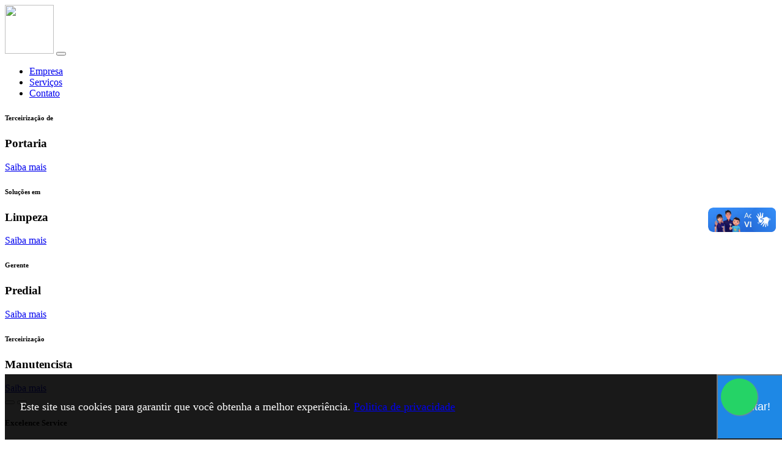

--- FILE ---
content_type: text/html; charset=UTF-8
request_url: http://www.excelenceservicos.com.br/Productos-de-transmisi%C3%B3n-de-energ%C3%ADa/Products-98068/motor-N-V-CC-mms-IP-Marhynchus-Actuador.jsp
body_size: 26655
content:

<!doctype html>
<html>

<head>
    <!-- Required meta tags -->
    <meta charset="utf-8">
    <meta name="viewport" content="width=device-width, initial-scale=1">
   <title>Serviços de mão de obra especializada, terceirização de serviços jardinagem, limpeza, portaria | Excelence service</title>
       
       
       <meta name="keywords" content="empresas de limpeza e conservação sp,empresa de conservação e limpeza sp,
             jardinagem terceirizada,empresa de limpeza para condominios,contratar empresa de limpeza,terceirização portaria e limpeza
             ,melhores empresas de limpeza,empresas de manutenção predial sp,terceirização limpezaterceirizar limpeza,empresa limpeza predial,
             empresa de limpeza pós obra sp,terceirização de portaria,empresa terceirizacao" />
    <!-- Google fonts -->
    <link href="//fonts.googleapis.com/css2?family=Poppins:wght@100;200;300;400;500;600;700;800;900&display=swap"
        rel="stylesheet">
    <!-- Template CSS Style link -->
    <link rel="stylesheet" href="assets/css/style-starter.css">
   <link rel="icon" type="image/png" sizes="16x16"  href="/favicon-16x16.png">
<meta name="msapplication-TileColor" content="#ffffff">
<meta name="theme-color" content="#ffffff">
    <style>
		.whatsapp-link {
			position: fixed;
			width: 60px;
			height: 60px;
			bottom: 40px;
			right: 40px;
			background-color: #25d366;
			color: #fff;
			border-radius: 50px;
			text-align: center;
			font-size: 30px;
			box-shadow: 1px 1px 2px #888;
			z-index: 1000;
		}
 
		.fa-whatsapp {
			margin-top: 16px;
		}
	
 html ::-webkit-scrollbar {
  width: 10px;
}

html ::-webkit-scrollbar-thumb {
  border-radius: 50px;
  background: #eb5e07;
}

html ::-webkit-scrollbar-track {
  background: #20582f;
}

.box-cookies.hide {
  display: none !important;
}

.box-cookies {
  position: fixed;
  background: rgba(0, 0, 0, .9);
  width: 100%;
  z-index: 998;
  bottom: 0;
  display: flex;
  align-items: center;
  justify-content: space-between;
}

.box-cookies .msg-cookies,
.box-cookies .btn-cookies {
  text-align: center;
  padding: 25px;
  color: #fff;
  font-size: 18px;
}

.box-cookies .btn-cookies {
  background: #1e88e5;
  cursor: pointer;
  align-self: normal;
}

@media screen and (max-width: 600px) {
  .box-cookies {
    flex-direction: column;
  }
}
</style>      
</head>

<body>
    <a class="whatsapp-link" href="https://api.whatsapp.com/send?phone=5511991111138" target="_blank">
		<i class="fab fa-whatsapp"></i>
	</a>
    
    <div vw class="enabled">
    <div vw-access-button class="active"></div>
    <div vw-plugin-wrapper>
      <div class="vw-plugin-top-wrapper"></div>
    </div>
  </div>
  <script src="https://vlibras.gov.br/app/vlibras-plugin.js"></script>
  <script>
    new window.VLibras.Widget('https://vlibras.gov.br/app');
  </script>
  <div class="box-cookies hide">
    <p class="msg-cookies">Este site usa cookies para garantir que voc&ecirc; obtenha a melhor experi&ecirc;ncia.
    <a href="politica.php">Politica de privacidade</a></p>
   <button class="btn-cookies">Aceitar!</button>
</div>
    <script language="javascript">
    (() => {
  if (!localStorage.pureJavaScriptCookies) {
    document.querySelector(".box-cookies").classList.remove('hide');
  }
  
  const acceptCookies = () => {
    document.querySelector(".box-cookies").classList.add('hide');
    localStorage.setItem("pureJavaScriptCookies", "accept");
  };
  
  const btnCookies = document.querySelector(".btn-cookies");
  
  btnCookies.addEventListener('click', acceptCookies);
})();
    </script>
    <!-- header -->
    <header id="site-header" class="fixed-top">
        <div class="container">
            <nav class="navbar navbar-expand-lg navbar-light">
                
                    <img src="assets/images/logo.png" height="80" width="80">
               
                <button class="navbar-toggler collapsed" type="button" data-bs-toggle="collapse"
                    data-bs-target="#navbarScroll" aria-controls="navbarScroll" aria-expanded="false"
                    aria-label="Toggle navigation">
                    <span class="navbar-toggler-icon fa icon-expand fa-bars"></span>
                    <span class="navbar-toggler-icon fa icon-close fa-times"></span>
                </button>
                <div class="collapse navbar-collapse" id="navbarScroll">
                    <ul class="navbar-nav ms-auto my-2 my-lg-0 navbar-nav-scroll">
                        
                        <li class="nav-item">
                            <a class="nav-link" href="#empresa">Empresa</a>
                        </li>
                        <li class="nav-item">
                            <a class="nav-link" href="#servicos">Serviços</a>
                        </li>
                        <li class="nav-item">
                            <a class="nav-link" href="#contato">Contato</a>
                        </li>
                    </ul>
                   
                </div>
             
                <!-- //toggle switch for light and dark theme -->
            </nav>
        </div>
    </header>
    <!-- //header -->

    <!-- banner section -->
    <div class="slider">
        <div class="slide current">
            <div class="bg-layer">
                <div class="content">
                    <h6>Terceirização de</h6>
                    <h3>Portaria</h3>
                    <a href="#servicos" class="btn btn-style mt-4">Saiba mais</a>
                </div>
            </div>
        </div>
        <div class="slide">
            <div class="bg-layer">
                <div class="content">
                    <h6>Soluções em </h6>
                    <h3>Limpeza</h3>
                    <a href="#servicos" class="btn btn-style mt-4">Saiba mais</a>
                </div>
            </div>
        </div>
        <div class="slide">
            <div class="bg-layer">
                <div class="content">
                    <h6>Gerente</h6>
                    <h3>Predial</h3>
                    <a href="#servicos" class="btn btn-style mt-4">Saiba mais</a>
                </div>
            </div>
        </div>
         <div class="slide">
            <div class="bg-layer">
                <div class="content">
                    <h6>Terceirização </h6>
                    <h3>Manutencista </h3>
                    <a href="#servicos" class="btn btn-style mt-4">Saiba mais</a>
                </div>
            </div>
        </div>
    </div>
    <div class="buttons">
        <button id="prev"><i class="fas fa-arrow-left"></i></button>
        <button id="next"><i class="fas fa-arrow-right"></i></button>
    </div>
    <!-- //banner section -->

    <!-- home page service grids -->
    <section class="home-services py-5" id="empresa">
        <div class="container py-lg-5 py-md-4 py-2">
            <div class="title-main text-center mx-auto mb-md-5 mb-4" style="max-width:700px;">
                <h5 class="small-title mb-2">Excelence Service</h5>
                <h3 class="title-style">A mais de 19 anos no setor de terceização</h3>
            </div>
            <div class="row justify-content-center">
                <div class="col-lg-3 col-md-6">
                    <div class="box-wrap">
                       
                        
                        <h4>Missão</h4><br>
                        <p>Atingir a Excelência na prestação de serviços, mediante a aplicação dos mais modernos 
                            e eficientes métodos de administração terceirizada.</p>
                      
                    </div>
                </div>
                <div class="col-lg-3 col-md-6 mt-md-0 mt-4">
                    <div class="box-wrap">
                      
                        <h4>Visão</h4><br>
                        <p>Valorizar a capacidade humana de cada funcionário, para assim criar um novo conceito em 
                            terceirização de mão de obra.</p>
                        
                    </div>
                </div>
                <div class="col-lg-3 col-md-6 mt-lg-0 mt-4">
                    <div class="box-wrap">
                       
                        <h4>Valores</h4><br>
                        <p>Trabalhar com excelência, produtividade e comprometimento, com esforço, 
                            visando melhoria continua para agregar valor aos serviços prestados.
                       
                    </div>
                </div>
                
            </div>
        </div>
    </section>
    <div class="w3l-blog-block-5 py-5" id="servicos">
        <div class="container py-md-5 py-4">
            <div class="title-main text-center mx-auto mb-md-5 mb-4" style="max-width:700px;">
                <h5 class="small-title mb-2">Nossos</h5>
                <h3 class="title-style">Serviços</h3>
            </div>
            <div class="row justify-content-center">
                <div class="col-lg-4 col-md-6">
                    <div class="blog-card-single">
                        <div class="grids5-info">
                            <a href=""><img src="assets/images/portaria1.jpg" alt="" /></a>
                            <div class="blog-info">
                                <h4>Portaria</h4>
                                
                                
                            </div>
                        </div>
                    </div>
                </div>
                <div class="col-lg-4 col-md-6 mt-md-0 mt-4">
                    <div class="blog-card-single">
                        <div class="grids5-info">
                            <a href=""><img src="assets/images/limpeza2.jpg" alt="" /></a>
                            <div class="blog-info">
                                <h4>Limpeza</h4>
                               
                                
                            </div>
                        </div>
                    </div>
                </div>
                <div class="col-lg-4 col-md-6 mt-lg-0 mt-4">
                    <div class="blog-card-single">
                        <div class="grids5-info">
                            <a href=""><img src="assets/images/zeladoria2.jpg" alt="" /></a>
                            <div class="blog-info">
                                <h4>Zeladoria</h4>
                               
                                
                            </div>
                        </div>
                    </div>
                </div>
                 <div class="col-lg-4 col-md-6 mt-lg-0 mt-4">
                    <div class="blog-card-single">
                        <div class="grids5-info">
                            <a href=""><img src="assets/images/manutencista_central.jpg" alt="" /></a>
                            <div class="blog-info">
                                <h4>Manutencista</h4>
                                
                                
                            </div>
                        </div>
                    </div>
                </div>
                <div class="col-lg-4 col-md-6 mt-lg-0 mt-4">
                    <div class="blog-card-single">
                        <div class="grids5-info">
                            <a href=""><img src="assets/images/predial.jpg" alt="" /></a>
                            <div class="blog-info">
                                <h4>Gerente predial</h4>
                            
                                
                            </div>
                        </div>
                    </div>
                </div>
                <div class="col-lg-4 col-md-6 mt-lg-0 mt-4">
                    <div class="blog-card-single">
                        <div class="grids5-info">
                            <a href=""><img src="assets/images/jardinagem2.jpg" alt="" /></a>
                            <div class="blog-info">
                                <h4>Jardinagem</h4>
                               
                                
                            </div>
                        </div>
                    </div>
                </div>
            </div>
             
        </div>
    </div>
    
    <section class="w3l-servicesblock py-5" id="whychoose">
        <div class="container py-lg-5 py-md-4 py-2">
            <div class="row align-items-center">
                <div class="col-lg-6">
                    <h5 class="small-title mb-2">Porque escolher a Excelence Service</h5>
                    <h3 class="title-style">Contrate nossos serviços de terceirização e libere seu tempo para o que realmente importa.</h3>
                    <p class="mt-3">Crescer sua empresa com eficiência e qualidade!</p>
                    <div class="row two-grids mt-5 pt-lg-4">
                        <div class="col-sm-6 grids_info d-flex">
                            <i class="fas fa-hands-helping"></i>
                            <div class="detail ms-3">
                                <h4>Suporte 24</h4>
                                <p>Conte com a Excelence.
                                </p>
                            </div>
                        </div>
                        <div class="col-sm-6 grids_info d-flex mt-sm-0 mt-4">
                            <i class="far fa-chart-bar"></i>
                            <div class="detail ms-3">
                                <h4>Relatórios</h4>
                                <p>Prestamos contas no serviço que fazemos
                                </p>
                            </div>
                        </div>
                    </div>
                </div>
                <div class="col-lg-5 offset-lg-1 text-end mt-lg-0 mt-5 position-relative">
                    <img src="assets/images/limpeza_36.jpg" alt="" class="img-fluid radius-image">
                    <div class="imginfo__box">
                        <h6 class="imginfo__title">Deixe</h6>
                        <p>Com a Excelence</p>
                    </div>
                </div>
            </div>
        </div>
    </section>
    <!-- //why choose section -->

  
    <!-- //3grids with bg-image section -->

    <!-- progress section -->
    <section class="w3l-progress py-5" id="progress">
        <div class="container py-lg-5 py-md-4 py-2">
            <div class="row align-items-center">
                <div class="col-lg-6 about-2-secs-right mb-lg-0 mb-5">
                    <img src="assets/images/funcionarios.jpg" alt="" class="img-fluid radius-image" />
                </div>
                <div class="col-lg-6 about-2-secs-left ps-xl-5">
                    <h5 class="small-title mb-2">Excelência nos serviços</h5>
                    <h3 class="title-style mb-sm-3 mb-2">Nossos processo de contratação </h3>
                    <p class="small-title mb-2">
                        1. Levantamento de Necessidades
<br>
2. Anúncio de Vagas <br>
3. Triagem de Currículos<br>
4. Entrevistas<br>
5. Testes Práticos<br>
6. Verificação de Referências<br>
7. Contratação e Treinamento<br>
8. Acompanhamento<br>
Nosso compromisso é formar uma equipe de profissionais capacitados e motivados, 
prontos para oferecer os melhores serviços de terceirização. 
Acreditamos que um processo de contratação cuidadoso é a chave para o sucesso 
das operações de nossos clientes.


                        
                    </p>
                 
                </div>
            </div>
        </div>
    </section>
  <section class="w3l-grids-block py-5" id="features">
        <div class="container py-lg-5 py-md-4 py-2">
            <div class="title-main text-center mx-auto mb-md-5 mb-4" style="max-width:600px;">
                <h5 class="small-title mb-2">Depoimentos </h5>
                <h3 class="title-style">Dos nossos clientes</h3>
            </div>
            <div class="row justify-content-center">
                <div class="col-lg-4 col-md-6 col-sm-10">
                    <div class="bottom-block">
                        <a href="" class="d-block">
                            
                            <h3 class="mt-3 mb-2">Rinaldo <br> Cond. Indaia</h3>
                            <p class="">Resido no condomínio Indaia em Higienopolis há mais de 20 anos e a Excelence Service está conosco há mais de uma década sempre prestando 
                                um serviço de qualidade.  
                                Nesse período passei muitos anos como síndico, como membro do corpo diretivo e a qualidade na entrega dos serviços exemplar.</p>
                        </a>
                    </div>
                </div>
                <div class="col-lg-4 col-md-6 col-sm-10 mt-md-0 mt-4">
                    <div class="bottom-block">
                        <a href="" class="d-block">
                           
                            <h3 class="mt-3 mb-2">Marta <br> Cond. Torre de Sabará</h3>
                            <p class="">Cada condomínio tem suas próprias necessidades, estruturas, demandas etc. 
                                E a Excelence Service que está conosco há 18 anos sempre atendeu nossas 
                                necessidades humanas, tecnológicas dentre outros. Também vale destacar sua tradição, confiabilidade e estabilidade.</p>
                        </a>
                    </div>
                </div>
               <div class="col-lg-4 col-md-6 col-sm-10 mt-md-0 mt-4">
                    <div class="bottom-block">
                        <a href="" class="d-block">
                           
                            <h3 class="mt-3 mb-2">Marcelo <br> Cond. Scott Joplin</h3>
                            <p class="">Minha sincera gratidão pelos anos de parceria, a Excelence conquistou nossa total confiança com profissionalismo 
                                e capacidade gerencial impar.<br><br><br><br><br></p>
                        </a>
                    </div>
                </div>
                <div class="col-lg-4 col-md-6 col-sm-10 mt-md-0 mt-4">
                    <div class="bottom-block">
                        <a href="" class="d-block">
                           
                            <h3 class="mt-3 mb-2">Alderico - Cond. Patio São Paulo</h3>
                            <p class="">Gostaria de agradecer à equipe de portaria e limpeza pelo excelente trabalho que realizam diariamente. 
                                A dedicação e o profissionalismo que demonstram são notáveis e impactam positivamente nosso ambiente</p>
                        </a>
                    </div>
                </div>
                <div class="col-lg-4 col-md-6 col-sm-10 mt-md-0 mt-4">
                    <div class="bottom-block">
                        <a href="" class="d-block">
                           
                            <h3 class="mt-3 mb-2">Nelson - Cond. Saint Jacques</h3>
                            <p class="">Agradeço pelo profissionalismo e pela dedicação que sempre demonstraram na gerencia de nosso, 
                                Sua eficiência, cordialidade e atenção às necessidades do nosso espaço fazem toda a diferença condominio.
                            </p>
                        </a>
                    </div>
                </div>
                  <div class="col-lg-4 col-md-6 col-sm-10 mt-md-0 mt-4">
                    <div class="bottom-block">
                        <a href="" class="d-block">
                           
                            <h3 class="mt-3 mb-2">Luis - Cond. Di Lucca</h3>
                            <p class="">Trabalho com a Excelence desde agosto/2016, com os serviços de zeladoria, portaria e limpeza do condomínio com produtos de limpeza inclusos, realizam mutirão da limpeza a cada 3 meses, 
                                sempre me atenderam muito bem e com um valor muito justo, recomendo muito esta empresa.
                            </p>
                        </a>
                    </div>
                </div>
            </div>
        </div>
    </section>
    <footer class="w3l-footer py-5" id="contato">
        <div class="container pt-4">
            <div class="row">
                <div class="col-lg-4 sub-one-left">
                     <h6>Excelence service nas redes sociais</h6>
                    
                    <ul class="social mt-4 pt-lg-1">
                        
                        <li><a href="https://www.instagram.com/excelenceservicos/" target="_blank"><span class="fab fa-instagram"></span></a></li>
                    </ul>
                </div>
               
                <div class="col-lg-3 col-md-6 mt-lg-0 mt-5 sub-one-left">
                    <h6>Contato </h6>
                    <div class="column2">
                        <div class="href1"><span class="fas fa-envelope-open"></span><a
                                href="mailto:diretoria@excelenceservicos.com.br">diretoria@excelenceservicos.com.br</a>
                        </div>
                        <div class="href2 my-3"><span class="fas fa-phone-alt"></span><a
                                href="tel:+5511940079080">(11) 94007-9080</a>
                        </div>
                        
                          <div class="href2 my-3"><span class="fas fa-phone-alt"></span><a
                                href="tel:+551150941670">(11) 5094-1670</a>
                        </div>
                        <div class="href2 my-3"><span class="fas fa-location-arrow"></span><a href="#">
                                Rua Doutor Jesuino Maciel, 373 - Campo Belo-SP</a>
                        </div>
                        <div class="href2 my-3"><span class="fas fa-sitemap"></span><a
                                href="politica.php">Politica de privacidade</a>
                        </div>
                    </div>
                </div>
            </div>
            <div class="copyright-footer text-center mt-5 pt-sm-4 pt-2">
                <p>&copy; 2024 Todos direitos reservados a Excelence service | Desenvolvido por <a href="www.iavesw.com" target="_blank">Iavé Software </a>
                </p>
            </div>
        </div>
    </footer>
    <!-- //footer -->

    <!-- Js scripts -->
    <!-- move top -->
    <button onclick="topFunction()" id="movetop" title="Go to top">
        <span class="fas fa-level-up-alt" aria-hidden="true"></span>
    </button>
    <script>
        // When the user scrolls down 20px from the top of the document, show the button
        window.onscroll = function () {
            scrollFunction()
        };

        function scrollFunction() {
            if (document.body.scrollTop > 20 || document.documentElement.scrollTop > 20) {
                document.getElementById("movetop").style.display = "block";
            } else {
                document.getElementById("movetop").style.display = "none";
            }
        }

        // When the user clicks on the button, scroll to the top of the document
        function topFunction() {
            document.body.scrollTop = 0;
            document.documentElement.scrollTop = 0;
        }
    </script>
    <!-- //move top -->

    <!-- common jquery plugin -->
    <script src="assets/js/jquery-3.3.1.min.js"></script>
    <!-- //common jquery plugin -->

    <!-- banner slider -->
    <script>
        const slides = document.querySelectorAll(".slide");
        const nextButton = document.getElementById("next");
        const prevButton = document.getElementById("prev");
        const auto = true;
        const intervalTime = 5000;
        let slideInterval;

        const nextSlide = () => {
            const current = document.querySelector(".current");
            current.classList.remove("current");
            if (current.nextElementSibling) {
                current.nextElementSibling.classList.add("current");
            } else {
                slides[0].classList.add("current");
            }
        };

        const prevSlide = () => {
            const current = document.querySelector(".current");
            current.classList.remove("current");
            if (current.previousElementSibling) {
                current.previousElementSibling.classList.add("current");
            } else {
                slides[slides.length - 1].classList.add("current");
            }
        };

        nextButton.addEventListener("click", () => {
            nextSlide();
            if (auto) {
                clearInterval(slideInterval);
                slideInterval = setInterval(nextSlide, intervalTime);
            }
        });
        prevButton.addEventListener("click", () => {
            prevSlide();
            if (auto) {
                clearInterval(slideInterval);
                slideInterval = setInterval(nextSlide, intervalTime);
            }
        });

        if (auto) {
            slideInterval = setInterval(nextSlide, intervalTime);
        }
    </script>
    <!-- //banner slider -->

    <!-- theme switch js (light and dark)-->
    <script src="assets/js/theme-change.js"></script>
    <!-- //theme switch js (light and dark)-->

    <!-- MENU-JS -->
    <script>
        $(window).on("scroll", function () {
            var scroll = $(window).scrollTop();

            if (scroll >= 80) {
                $("#site-header").addClass("nav-fixed");
            } else {
                $("#site-header").removeClass("nav-fixed");
            }
        });

        //Main navigation Active Class Add Remove
        $(".navbar-toggler").on("click", function () {
            $("header").toggleClass("active");
        });
        $(document).on("ready", function () {
            if ($(window).width() > 991) {
                $("header").removeClass("active");
            }
            $(window).on("resize", function () {
                if ($(window).width() > 991) {
                    $("header").removeClass("active");
                }
            });
        });
    </script>
    <!-- //MENU-JS -->

    <!-- disable body scroll which navbar is in active -->
    <script>
        $(function () {
            $('.navbar-toggler').click(function () {
                $('body').toggleClass('noscroll');
            })
        });
    </script>
    <!-- //disable body scroll which navbar is in active -->

    <!-- bootstrap -->
    <script src="assets/js/bootstrap.min.js"></script>
    <!-- //bootstrap -->
    <!-- //Js scripts -->
</body>

</html>